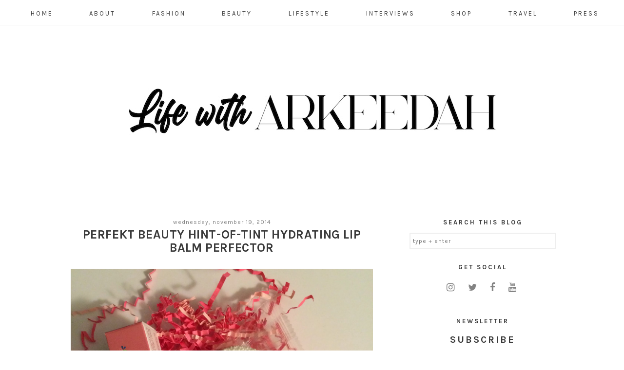

--- FILE ---
content_type: text/html; charset=UTF-8
request_url: http://www.itsarkeedah.com/2014/11/perfekt-beauty-hint-of-tint-hydrating.html
body_size: 15978
content:
<html xmlns='http://www.w3.org/1999/xhtml' xmlns:b='http://www.google.com/2005/gml/b' xmlns:data='http://www.google.com/2005/gml/data' xmlns:expr='http://www.google.com/2005/gml/expr'>
<head>
<link href='https://www.blogger.com/static/v1/widgets/2944754296-widget_css_bundle.css' rel='stylesheet' type='text/css'/>
<meta content='width=device-width,initial-scale=1.0,minimum-scale=1.0,maximum-scale=1.0' name='viewport'/>
<link href='http://maxcdn.bootstrapcdn.com/bootstrap/3.1.1/css/bootstrap.min.css' rel='stylesheet' type='text/css'/>
<script src='https://cdnjs.cloudflare.com/ajax/libs/jquery/2.1.3/jquery.min.js' type='text/javascript'></script>
<script src='http://maxcdn.bootstrapcdn.com/bootstrap/3.1.1/js/bootstrap.min.js' type='text/javascript'></script>
<link href='https://fonts.googleapis.com/css?family=Karla:400,400i,700,700i&subset=latin-ext' rel='stylesheet'/>
<meta content='text/html; charset=UTF-8' http-equiv='Content-Type'/>
<meta content='blogger' name='generator'/>
<link href='http://www.itsarkeedah.com/favicon.ico' rel='icon' type='image/x-icon'/>
<link href='http://www.itsarkeedah.com/2014/11/perfekt-beauty-hint-of-tint-hydrating.html' rel='canonical'/>
<link rel="alternate" type="application/atom+xml" title="Life With Arkeedah | Atlanta Fashion and Lifestyle Influencer - Atom" href="http://www.itsarkeedah.com/feeds/posts/default" />
<link rel="alternate" type="application/rss+xml" title="Life With Arkeedah | Atlanta Fashion and Lifestyle Influencer - RSS" href="http://www.itsarkeedah.com/feeds/posts/default?alt=rss" />
<link rel="service.post" type="application/atom+xml" title="Life With Arkeedah | Atlanta Fashion and Lifestyle Influencer - Atom" href="https://www.blogger.com/feeds/3244687562529296101/posts/default" />

<link rel="alternate" type="application/atom+xml" title="Life With Arkeedah | Atlanta Fashion and Lifestyle Influencer - Atom" href="http://www.itsarkeedah.com/feeds/5179792504536559741/comments/default" />
<!--Can't find substitution for tag [blog.ieCssRetrofitLinks]-->
<link href='https://blogger.googleusercontent.com/img/b/R29vZ2xl/AVvXsEiUVF8_1J2pnWKLbohAPJk82Tb4MJljQ7Coa7p_5ovZuNNmy7ehaZYuH7jIgGYrXLedUbbSFdgOMKbyVlwoiemWh_UQTl7-hGCBV_akEkbTC3SV73HeCrzwzpthgRi8wS8SX0q0ndv9S_M/s1600/perfekt+beauty.jpg' rel='image_src'/>
<meta content='This moisturizing, wax free, sheer lip gel helps restore fullness and natural color to the lips. Hyaluronic Microspheres and Jojoba hydrate and help smooth away the appearance of fine lines and chapped, dry lips. Spearmint adds a slight cooling sensation, great taste and helps breath feel fresh.' name='description'/>
<meta content='http://www.itsarkeedah.com/2014/11/perfekt-beauty-hint-of-tint-hydrating.html' property='og:url'/>
<meta content='Perfekt Beauty Hint-of-Tint Hydrating Lip Balm Perfector ' property='og:title'/>
<meta content='This moisturizing, wax free, sheer lip gel helps restore fullness and natural color to the lips. Hyaluronic Microspheres and Jojoba hydrate and help smooth away the appearance of fine lines and chapped, dry lips. Spearmint adds a slight cooling sensation, great taste and helps breath feel fresh.' property='og:description'/>
<meta content='https://blogger.googleusercontent.com/img/b/R29vZ2xl/AVvXsEiUVF8_1J2pnWKLbohAPJk82Tb4MJljQ7Coa7p_5ovZuNNmy7ehaZYuH7jIgGYrXLedUbbSFdgOMKbyVlwoiemWh_UQTl7-hGCBV_akEkbTC3SV73HeCrzwzpthgRi8wS8SX0q0ndv9S_M/w1200-h630-p-k-no-nu/perfekt+beauty.jpg' property='og:image'/>
<title>Perfekt Beauty Hint-of-Tint Hydrating Lip Balm Perfector  | Life With Arkeedah | Atlanta Fashion and Lifestyle Influencer</title>
<style id='page-skin-1' type='text/css'><!--
/*
-----------------------------------------------
Free Blogger Template / Theme
Name:     EMERGE
Designer: Sadaf F K.
URL:      www.DesignBlissFeast.com
Version:  2.0
----------------------------------------------- */
body{
font-family: 'Karla', sans-serif;
font-weight: normal;
letter-spacing: 1px;
color: #3a3a3a;
width: 100%;
margin:0 auto;
}
a:link {
text-decoration:none;
color: #838383;
}
a:visited {
text-decoration:none;
color: #838383;
}
a:hover {
text-decoration:none;
color: #EBBAB9;
}
.outer-wrapper {
margin: auto;
width: 100%;
}
#content-wrapper {
display: block;
margin: auto;
width: 1000px !important;
}
article, aside {
margin:4em 0em;
}
article {
width: 63%;
float: left;
border-right: 0px solid #F4EEEE;
text-align: ;
}
aside {
float: right;
width: 30%;
}
#Attribution1, .post-icons, .post-author.vcard, .post-timestamp, .feed-links, .shareButtons {display:none;}
/* navbar
----------------------------------------------- */
#PageList1 {
font: 1.2em Ubuntu Condensed;
text-transform:uppercase;
font-style: bold;
letter-spacing: 3px;
text-align: center !important;
padding: 1em 0em 0.3em 0em;
border-bottom: 1px solid #fafafa;
background-color: #FFF !important;
position: fixed;
float: none !important;
width:100%;
top: 0px;
z-index: 1;
}
#PageList1 li {
text-align: center;
display:inline !important;
}
#PageList1 li a {
text-align: center;
text-decoration: none;
background: ;
color: #3a3a3a;
text-transform: uppercase;
font-family: 'karla', sans-serif;
font-size: 13px;
letter-spacing: 3px;
padding: 0em 2.6em;
position: relative;
z-index: 10;
left: -14px;
}
#PageList1 li a:hover {
color: #838383;
}
/* header
----------------------------------------------- */
#header-inner {
background-position: center !important;
width: 100% !important;
text-align: center;
padding:150px 0 70px;
}
#header-inner img {
margin:0 auto;
}
#Header1 {
text-align: center;
class: nopin;
}
.Header h1 {
font-family: 'Karla', sans-serif;
font-weight: 700;
font-size: 56px;
color: #3a3a3a;
text-transform:uppercase;
letter-spacing: 1px;
text-align:center !important;
}
.Header h1 a {
background-color: none;
text-decoration: none;
color: #3a3a3a;
}
.Header .description {
font-size: 12px;
color: #838383;
letter-spacing: 1.3px;
text-transform:uppercase;
margin-top: -0.3em;
}
/* blogposts
----------------------------------------------- */
#Blog1 a:link {
text-decoration:none;
color: #838383;
}
#Blog1 a:visited {
text-decoration:none;
color: #838383;
}
#Blog1 a:hover {
text-decoration:none;
color: #EBBAB9;
}
.entry-content a { color: #EBBAB9 !important; }
.entry-content a:hover { color: #3a3a3a !important; }
.post-body {
font-family: 'Karla', sans-serif;
text-align: left;
letter-spacing: 1px;
clear: both;
padding-top: 20px;
padding-bottom: 40px;
line-height: 1.4;
margin:0 auto;
}
.post a:link {
text-decoration:none;
color: #838383;
}
.post a:visited {
text-decoration:none;
color: #838383;
}
.post a:hover {
text-decoration:none;
color: #838383;
}
.post-body img {
width:620px;
height:auto;
display: block;
margin: auto;
}
.pinimg { width: 80px !important; }
h3.post-title {
margin-top: -0.2em;
text-align: center;
font-weight: 700;
font-family: 'Karla', sans-serif;
font-size: 25px;
letter-spacing: 0.6px;
text-transform: uppercase;
}
h3.post-title a:link { color: #3a3a3a !important;
background-color: none;
text-decoration: none;
}
h3.post-title a:visited { color: #3a3a3a !important;
background-color: none;
text-decoration: none;
}
h3.post-title a:hover { color: #3a3a3a !important;
background-color: none;
text-decoration: none;
}
.post-body h2 {
font-weight: 400;
font-family: 'Karla', sans-serif;
text-transform:uppercase;
font-size: 18px;
}
.post-body h3 {
font-size: 16px;
font-weight: 400;
font-family: 'Karla', sans-serif;
}
.post-body h4 {
font-size: 13px;
font-family: 'Karla', sans-serif;
font-weight: 700;
letter-spacing: .5px;
}
.status-msg-body {
font-family: 'karla', sans-serif;
font-weight: 400;
font-size: 12px;
font-style:	italic;
text-align: center;
color: #838383;
letter-spacing: 1.5px;
width: 100%;
}
.status-msg-bg {
background-color: white;
opacity: 0.8;
width: 100%;
position: relative;
z-index: 1;
padding: 10px 0px;
}
.status-msg-border {
border: 0px;
border-bottom: 2px solid #eee;
opacity: 0.4;
width: 100%;
position: relative;
margin: 30px 0px;
}
.post-footer {
text-align: center;
padding-bottom: 1px;
margin-bottom: 35px;
font-family: 'karla', sans-serif;
font-weight: 400;
border-bottom: 2px solid #eee;
width: auto;
font-size: 12px;
letter-spacing: 1px;
color: #838383;
}
.date-header {
text-align: center;
font-family: 'karla', sans-serif;
font-weight: 400;
font-size: 12px;
text-transform: lowercase;
font-style: ;
color: #838383;
}
.date-header {
color: #838383;
}
.post-labels {
color: #838383;
}
.jump-link {
line-height: 90px;
margin: 3em auto 4em;
}
.jump-link a {
color:#838383 !important;
background:#none;
border: 2px solid #838383;
padding:8px;
letter-spacing:3px;
font:normal 12px karla;
text-decoration: none;
text-transform: uppercase;
}
.jump-link a:hover {
border: none;
background: #EBBAB9;
color:#fff !important;
}
.blog-pager{
font:bold 35px karla;
padding: 0px 10px;
color: #838383;
}
.home-link{
display: none;
}
/* comment
----------------------------------------------- */
.comments h4 {
font-weight: 300;
font-family: 'karla', sans-serif;
font-size: 12px;
letter-spacing: 1px;
color: #838383;
text-align: center;
}
.comments .comment-block {
color: #838383;
position: relative;
margin-left: 0px;
padding: 10px;
border-bottom: 1px solid #eee ;
font-family: 'karla', sans-serif;
font-size: 12px;
}
.comments .comments-content .user a {
color: #3a3a3a;
font-weight: 400;
font-family: 'karla', sans-serif;
letter-spacing: 3px;
font-size: 14px;
text-transform: uppercase;
}
.comments .comments-content .datetime {
float: right;
font-size: 10px;
}
.comments .avatar-image-container img {
display: none;
}
/* sidebar
----------------------------------------------- */
.sidebar {
font-size: 0.99em;
}
.sidebar h2 {
text-transform: uppercase;
font-family: 'karla', sans-serif;
font-size: 13px;
font-weight: 700;
letter-spacing: 3px;
color: #3a3a3a;
text-align: center;
margin-bottom: 1em;
}
.sidebar img{max-width:100%;height:auto;}
.sidebar .widget {
padding-bottom: 10px;
text-align: justify;
}
.LinkList ul{margin-left: -1.2em !important;font-size: 1.39em; text-align:center; line-height:2.3em;}
.LinkList ul li{display:inline-block}
.LinkList ul li a{letter-spacing:1.1em;padding:0px;}
.fade {
opacity: 1;
transition: opacity .25s ease-in-out;
-moz-transition: opacity .25s ease-in-out;
-webkit-transition: opacity .25s ease-in-out;
}
.fade:hover {
opacity: 0.5;
filter:alpha(opacity=75); /* For IE8 and earlier */
}
/* Post labels
----------------------------------------------- */
.Label {
width: 100%;
}
.Label li:hover {
background: #EBBAB9;
color:#fff !important;
-webkit-transition: all 0.4s linear;
-moz-transition: all 0.4s linear;
transition: all 0.4s linear;
}
.Label li {
margin-left: -3.3em;
padding:10px;
display: block;
background: #838383;
margin-bottom: 5px;
text-transform: uppercase;
text-align:center;
letter-spacing:3px;
font:normal 12px karla;
color:#fff;
}
.Label a {
letter-spacing:3px;
font:normal 12px karla;
text-align:center;
text-decoration: none;
text-transform: uppercase;
color:#fff;
}
/* FollowbyEmail
----------------------------------------------- */
#FollowByEmail1 {
width:100%;
}
.FollowByEmail .follow-by-email-inner .follow-by-email-address {
outline: 0;
color:#838383;
height:31px;
width:100%;
border:2px solid #EEEEEE;
margin-left:;
padding-left:;
font:normal 12px karla;
text-align: center;
text-transform: uppercase;
}
.FollowByEmail .follow-by-email-inner .follow-by-email-submit {
background:#838383;
cursor:pointer;
height:31px;
margin-left:auto;
border-radius:0;
width:100%;
color:#fff;
font:normal 11px karla;
text-transform: uppercase;
}
.FollowByEmail .follow-by-email-inner .follow-by-email-submit:hover{
color:#fff;
background:#EBBAB9;
}
/* searchbar
----------------------------------------------- */
#s {
width: 100%;
height: 12px;
margin:0px;
padding: 15px 5px;
font: 12px karla;
font-style: ;
letter-spacing:1px;
float:right;
border: 2px solid #eee;
background: white;
display:inline;
overflow:hidden;
outline: 0;
}
/* Archieve
----------------------------------------------- */
#BlogArchive1_ArchiveMenu {
width: 100% !important;
font:normal 12px karla;
text-transform: uppercase;
color:#838383;
background-color: none;
border:2px solid #eeeeee;
padding: 7px 0px 7px 5px;
outline: 0;
}
/* popular posts
----------------------------------------------- */
.PopularPosts img {
display: none;
}
.popular-posts .item-thumbnail{display: none;}
.popular-posts ul{ padding-left:2px;}
.popular-posts ul li {margin: 0 0.5em 0 0; list-style-image: none;list-style-type: none;display:inline;}
.PopularPosts .item-title {
font: bold 13px 'karla', sans-serif;
text-transform:uppercase;
color: #3a3a3a !important;
letter-spacing:1px;
margin: 1.3em 0 .5em 0;
text-align: center !important;
}
/* credits
----------------------------------------------- */
#credits-wrapper {
margin-top: 9.9em;
float: none;
height:30px;
font: normal 10px 'karla', sans-serif;
text-transform:uppercase;
color: #3a3a3a;
letter-spacing:3px;
text-align: center;
position: static;
}
@media screen and (max-width : 699px) {
body {
width: 100%;
}
#PageList1 {position: relative;}
#PageList1 li a {
font-size: 11px;
padding: 0em 1.3em 0em 0em !important;
line-height: 2.3em;
}
#header-inner img {
width:75%;
height: auto;
}
#header-inner {
width: 100% !important;
padding-top: 50px !important;
}
.Header h1 {
font-size: 49px;
width: 100% !important;
}
.Header .description {
margin-top: -0.5em;
}
#content-wrapper {
background-color: ;
width: 90% !important;
}
article, aside {
width: 100%;
float: none;
background-color: ;
}
aside {
margin-top: 5em;
}
#blog-pager {
margin-top: -1em;
}
.pinimg { width: 50px !important; }
.post-body img { width:100%;}
#credits-wrapper {
width: 85%;
font-size: 9px;
line-height: 1.6em;
margin-bottom: 2em;
}
}
@media screen and (min-width:700px) and (max-width: 999px) {
body {
width: 100%;
background-color: ;
}
#header-inner {
width: 100%;
}
#content-wrapper {
width: 90% !important;
}
article {
width: 62%;
}
#PageList1 li a {
font-size: 12px;
padding: 0em 3.3em 0em 0em !important;
line-height: 2.3em;
}
.post-body img { width:100%;}
aside {
width: 33%;
}
h3.post-title {
font-size: 20px!important;
}
}
.widget .widget-item-control a img {
width:18px;
height:18px;
}

--></style>
<style type='text/css'>

</style>
<!-- Auto Read More Body Script Start -->
<script type='text/javascript'>
no_thumb_sum = 500;
thumb_sum = 500;
thumb_h = 220;
thumb_w = 300;
</script>
<script type='text/javascript'>
//<![CDATA[
function removeHtmlTag(t,e){if(-1!=t.indexOf("<")){for(var n=t.split("<"),i=0;i<n.length;i++)-1!=n[i].indexOf(">")&&(n[i]=n[i].substring(n[i].indexOf(">")+1,n[i].length));t=n.join("")}for(e=e<t.length-1?e:t.length-2;" "!=t.charAt(e-1)&&-1!=t.indexOf(" ",e);)e++;return t=t.substring(0,e-1),t+"..."}function createSummaryAndThumb(t,e,n){var i=document.getElementById(t),m="",r=i.getElementsByTagName("img"),s=no_thumb_sum;r.length>=1&&(m='<span class="posts-thumb"><a href="'+e+'" title="'+n+'"><img src="'+r[0].src+'" width="'+thumb_w+'px" height="'+thumb_h+'px" /></a></span>',s=thumb_sum);var g=m+"<div>"+removeHtmlTag(i.innerHTML,s)+"</div>";i.innerHTML=g}
//]]>
</script>
<!-- Auto Read More Body Script End -->
<link href='https://www.blogger.com/dyn-css/authorization.css?targetBlogID=3244687562529296101&amp;zx=2b4eb6fb-ff0b-4e8c-94cc-0c14dfe7779c' media='none' onload='if(media!=&#39;all&#39;)media=&#39;all&#39;' rel='stylesheet'/><noscript><link href='https://www.blogger.com/dyn-css/authorization.css?targetBlogID=3244687562529296101&amp;zx=2b4eb6fb-ff0b-4e8c-94cc-0c14dfe7779c' rel='stylesheet'/></noscript>
<meta name='google-adsense-platform-account' content='ca-host-pub-1556223355139109'/>
<meta name='google-adsense-platform-domain' content='blogspot.com'/>

<link rel="stylesheet" href="https://fonts.googleapis.com/css2?display=swap&family=Century+Gothic"></head>
<script src='https://use.fontawesome.com/34f76dd3e3.js'></script>
<body>
<div class='outer-wrapper'>
<header>
<div class='header section' id='header'><div class='widget PageList' data-version='1' id='PageList1'>
<div class='widget-content'>
<ul>
<li><a href='http://www.itsarkeedah.com/' onClick='window.location.reload(true)'>Home</a></li>
<li><a href='http://www.itsarkeedah.com/p/about-me_16.html' onClick='window.location.reload(true)'>About</a></li>
<li><a href='http://www.itsarkeedah.com/search/label/Fashion' onClick='window.location.reload(true)'>Fashion</a></li>
<li><a href='http://www.itsarkeedah.com/search/label/beauty' onClick='window.location.reload(true)'>Beauty</a></li>
<li><a href='http://www.itsarkeedah.com/search/label/lifestyle' onClick='window.location.reload(true)'>Lifestyle</a></li>
<li><a href='http://www.itsarkeedah.com/search/label/Interview' onClick='window.location.reload(true)'>Interviews</a></li>
<li><a href='http://www.itsarkeedah.com/p/advertise.html' onClick='window.location.reload(true)'>Shop</a></li>
<li><a href='http://www.itsarkeedah.com/search?q=travel+diaries' onClick='window.location.reload(true)'>Travel</a></li>
<li><a href='http://www.itsarkeedah.com/p/in-news_22.html' onClick='window.location.reload(true)'>Press</a></li>
</ul>
<div class='clear'></div>
</div>
</div><div class='widget Header' data-version='1' id='Header1'>
<div id='header-inner'>
<a href='http://www.itsarkeedah.com/' style='display: block'>
<img alt='Life With Arkeedah | Atlanta Fashion and Lifestyle Influencer' height='154px; ' id='Header1_headerimg' src='https://blogger.googleusercontent.com/img/a/AVvXsEh71eiolBPNuWnCa4AKqYnYRAp_t9y6oA_POL63TG-4C8Sgfv5JopcAz_BVMCKUqsgTxoUCHrW_AzKmv0OYU1dOtUTFVhYOAf9Ya0MAxzI-m0_Q0QIe7G--1O3AjhMJv0dcmE_z6C2fTbsioLeGo3X9GgRvA59R3xxCYPLDj_siHiLSbKuObQXlQmRgWOQ=s800' style='display: block' width='800px; '/>
</a>
</div>
</div></div>
</header>
<div id='content-wrapper'>
<div class='column-center-outer'>
<article>
<div class='main section' id='main'><div class='widget Blog' data-version='1' id='Blog1'>
<div class='blog-posts hfeed'>

          <div class="date-outer">
        
<h2 class='date-header'><span>Wednesday, November 19, 2014</span></h2>

          <div class="date-posts">
        
<div class='post-outer'>
<div class='post hentry uncustomized-post-template' itemprop='blogPost' itemscope='itemscope' itemtype='http://schema.org/BlogPosting'>
<meta content='https://blogger.googleusercontent.com/img/b/R29vZ2xl/AVvXsEiUVF8_1J2pnWKLbohAPJk82Tb4MJljQ7Coa7p_5ovZuNNmy7ehaZYuH7jIgGYrXLedUbbSFdgOMKbyVlwoiemWh_UQTl7-hGCBV_akEkbTC3SV73HeCrzwzpthgRi8wS8SX0q0ndv9S_M/s1600/perfekt+beauty.jpg' itemprop='image_url'/>
<meta content='3244687562529296101' itemprop='blogId'/>
<meta content='5179792504536559741' itemprop='postId'/>
<a name='5179792504536559741'></a>
<h3 class='post-title entry-title' itemprop='name'>
Perfekt Beauty Hint-of-Tint Hydrating Lip Balm Perfector 
</h3>
<div class='post-header'>
<div class='post-header-line-1'></div>
</div>
<div class='post-body entry-content' id='post-body-5179792504536559741' itemprop='articleBody'>
<div class="separator" style="clear: both; text-align: center;">
<a href="https://blogger.googleusercontent.com/img/b/R29vZ2xl/AVvXsEiUVF8_1J2pnWKLbohAPJk82Tb4MJljQ7Coa7p_5ovZuNNmy7ehaZYuH7jIgGYrXLedUbbSFdgOMKbyVlwoiemWh_UQTl7-hGCBV_akEkbTC3SV73HeCrzwzpthgRi8wS8SX0q0ndv9S_M/s1600/perfekt+beauty.jpg" imageanchor="1" style="margin-left: 1em; margin-right: 1em;"><img border="0" height="640" src="https://blogger.googleusercontent.com/img/b/R29vZ2xl/AVvXsEiUVF8_1J2pnWKLbohAPJk82Tb4MJljQ7Coa7p_5ovZuNNmy7ehaZYuH7jIgGYrXLedUbbSFdgOMKbyVlwoiemWh_UQTl7-hGCBV_akEkbTC3SV73HeCrzwzpthgRi8wS8SX0q0ndv9S_M/s1600/perfekt+beauty.jpg" width="640" /></a></div>
<span style="font-size: small;"><span style="font-family: Georgia,&quot;Times New Roman&quot;,serif;"><br /></span></span>
<br />
<div style="text-align: center;">
<span style="font-size: small;"><span style="font-family: Georgia,&quot;Times New Roman&quot;,serif;">This Lip Balm is the first of its kind, created with smart color technology that creates a "One Shade Fits All" which allows for a beautiful personalized shade that fits perfectly (Based on your skin's PH level). You can wear the lip balm alone or layer with your favorite lipstick. This came right on time with these brutal winter temperatures my lips are fabulous and protected. </span></span></div>
<div style="text-align: center;">
<span style="font-size: small;"><span style="font-family: Georgia,&quot;Times New Roman&quot;,serif;"><br />This<a href="https://www.perfektbeauty.com/lip-per-fekt"> Lip per-feckt</a> moisturizing, wax free, sheer lip gel helps restore fullness and 
natural color to the lips. Hyaluronic Microspheres and Jojoba hydrate 
and help smooth away the appearance of fine lines and chapped, dry lips.
 Spearmint adds a slight cooling sensation, great taste and helps breath
 feel fresh.</span></span></div>
<div style="text-align: center;">
<span style="font-size: small;"><span style="font-family: Georgia,&quot;Times New Roman&quot;,serif;"><br /></span></span></div>
<div style="text-align: center;">
<span style="color: #e3919f; font-family: Arial; font-size: 10pt;"><span style="font-size: small;"><span style="font-family: Georgia, &quot;Times New Roman&quot;, serif;"><span style="color: black;">Available at <span style="color: black;"><a href="https://www.perfektbeauty.com/">www.perfektbeauty.com</a>, <a href="http://www.ulta.com/">www.ulta.com</a></span> and Ulta Locations&nbsp;</span></span></span> </span></div>
<div class="separator" style="clear: both; text-align: center;">
<a href="https://blogger.googleusercontent.com/img/b/R29vZ2xl/AVvXsEirXGD9uciAhRBlSKTLnjVtIfNuZP0NZSkc0acRKtzurbyVLxCiuERkGiz9Iv-O48I5g2fHLXHCKOq2ykQZ8LSpUSCnclL6vIOpo2Jr-g2ZZjwsY4xoodIDuvhHM_7nG6GV89ErVrFyyvo/s1600/!cid_B899D064-F546-4C2B-930C-CC3CDE3ED4B2.jpg" imageanchor="1" style="margin-left: 1em; margin-right: 1em;"><img border="0" height="640" src="https://blogger.googleusercontent.com/img/b/R29vZ2xl/AVvXsEirXGD9uciAhRBlSKTLnjVtIfNuZP0NZSkc0acRKtzurbyVLxCiuERkGiz9Iv-O48I5g2fHLXHCKOq2ykQZ8LSpUSCnclL6vIOpo2Jr-g2ZZjwsY4xoodIDuvhHM_7nG6GV89ErVrFyyvo/s1600/!cid_B899D064-F546-4C2B-930C-CC3CDE3ED4B2.jpg" width="640" /></a></div>
<br />
<div class="separator" style="clear: both; text-align: center;">
<a href="https://blogger.googleusercontent.com/img/b/R29vZ2xl/AVvXsEjRSJL0TLVQ3cRPI8ogpeB0keWyDssHwywU15d_D6LpWdA54il1jFCRHLl4nwZWt9U9Zz-tpCXyBTS7XHq94ixUwVtlp6OP8gPen_UtHl-p2CyDo_49ZvX3T3Tmq27KXcVSUsB8kgxbgw0/s1600/!cid_071B5763-3B18-4114-84BA-31B45951F67D.jpg" imageanchor="1" style="margin-left: 1em; margin-right: 1em;"><img border="0" height="640" src="https://blogger.googleusercontent.com/img/b/R29vZ2xl/AVvXsEjRSJL0TLVQ3cRPI8ogpeB0keWyDssHwywU15d_D6LpWdA54il1jFCRHLl4nwZWt9U9Zz-tpCXyBTS7XHq94ixUwVtlp6OP8gPen_UtHl-p2CyDo_49ZvX3T3Tmq27KXcVSUsB8kgxbgw0/s1600/!cid_071B5763-3B18-4114-84BA-31B45951F67D.jpg" width="640" /></a></div>
<br />
<br />
<div style="text-align: center;">
<span style="font-size: xx-small;"><i><span style="font-family: Georgia,&quot;Times New Roman&quot;,serif;">The
 product in this review was provided to the reviewer for the purpose of 
writing a review. This in no way affects the quality of the review 
provided. No monetary exchange occurred in exchange for the writing of 
the review. The views expressed in this review are strictly that of the 
reviewer. All reviews provided here are the work of the reviewer and 
remain completely unbiased</span></i></span></div>
<span style="font-size: small;"><span style="font-family: Georgia,&quot;Times New Roman&quot;,serif;"><br /></span></span>
<div style='clear: both;'></div>
<div style='clear: both;'></div>
</div>
<div class='post-footer'>
<div class='post-footer-line post-footer-line-1'>
<span class='post-author vcard'>
</span>
<span class='post-timestamp'>
</span>
<span class='reaction-buttons'>
</span>
<span class='post-comment-link'>
</span>
<span class='post-backlinks post-comment-link'>
</span>
<span class='post-icons'>
<span class='item-action'>
<a href='https://www.blogger.com/email-post/3244687562529296101/5179792504536559741' title='Email Post'>
<img alt='' class='icon-action' height='13' src='https://resources.blogblog.com/img/icon18_email.gif' width='18'/>
</a>
</span>
</span>
</div>
<div class='post-footer-line post-footer-line-2'>
<span class='post-labels'>
Labels:
<a href='http://www.itsarkeedah.com/search/label/beauty' rel='tag'>beauty</a>,
<a href='http://www.itsarkeedah.com/search/label/Lip%20Balm%20Perfector' rel='tag'>Lip Balm Perfector</a>,
<a href='http://www.itsarkeedah.com/search/label/lip%20care' rel='tag'>lip care</a>,
<a href='http://www.itsarkeedah.com/search/label/Natural%20hair' rel='tag'>Natural hair</a>,
<a href='http://www.itsarkeedah.com/search/label/Perfekt%20Beauty' rel='tag'>Perfekt Beauty</a>
</span>
<span class='post-share'>
<a class='a2a_dd' href='https://www.addtoany.com/share' style='margin-left: 9px;'>+ SHARE</a><p class='a2a_linkname_escape' style='display:none'>Perfekt Beauty Hint-of-Tint Hydrating Lip Balm Perfector </p><script type='text/javascript'>var a2a_config = a2a_config || {};a2a_config.linkname_escape=1;a2a_config.linkurl="http://www.itsarkeedah.com/2014/11/perfekt-beauty-hint-of-tint-hydrating.html";</script><script src='//static.addtoany.com/menu/page.js' type='text/javascript'></script>
</span>
</div>
<div class='post-footer-line post-footer-line-3'>
<span class='post-location'>
</span>
</div>
</div>
</div>
<div class='comments' id='comments'>
<a name='comments'></a>
<h4>No comments:</h4>
<div id='Blog1_comments-block-wrapper'>
<dl class='avatar-comment-indent' id='comments-block'>
</dl>
</div>
<p class='comment-footer'>
<div class='comment-form'>
<a name='comment-form'></a>
<h4 id='comment-post-message'>Post a Comment</h4>
<p>
</p>
<a href='https://www.blogger.com/comment/frame/3244687562529296101?po=5179792504536559741&hl=en&saa=85391&origin=http://www.itsarkeedah.com' id='comment-editor-src'></a>
<iframe allowtransparency='true' class='blogger-iframe-colorize blogger-comment-from-post' frameborder='0' height='410px' id='comment-editor' name='comment-editor' src='' width='100%'></iframe>
<script src='https://www.blogger.com/static/v1/jsbin/2830521187-comment_from_post_iframe.js' type='text/javascript'></script>
<script type='text/javascript'>
      BLOG_CMT_createIframe('https://www.blogger.com/rpc_relay.html');
    </script>
</div>
</p>
<div id='backlinks-container'>
<div id='Blog1_backlinks-container'>
</div>
</div>
</div>
</div>

        </div></div>
      
</div>
<div class='blog-pager' id='blog-pager'>
<span id='blog-pager-newer-link'>
<a class='blog-pager-newer-link' href='http://www.itsarkeedah.com/2014/11/le-bilboquet-opens-today-in-buckhead.html' id='Blog1_blog-pager-newer-link' title='Newer Post'><</a>
</span>
<span id='blog-pager-older-link'>
<a class='blog-pager-older-link' href='http://www.itsarkeedah.com/2014/11/be-fearless-and-live-bold-life.html' id='Blog1_blog-pager-older-link' title='Older Post'>></a>
</span>
<a class='home-link' href='http://www.itsarkeedah.com/'>Home</a>
</div>
<div class='clear'></div>
<div class='post-feeds'>
<div class='feed-links'>
Subscribe to:
<a class='feed-link' href='http://www.itsarkeedah.com/feeds/5179792504536559741/comments/default' target='_blank' type='application/atom+xml'>Post Comments (Atom)</a>
</div>
</div>
</div>
<div class='widget HTML' data-version='1' id='HTML902'>

            <script type='text/javascript'>
            var disqus_config = function () { 
                this.language = "pt_BR";
            };
            var disqus_shortname = '
';
             (function() {
              var dsq = document.createElement('script'); dsq.type = 'text/javascript'; dsq.async = true;
              dsq.src = '//' + disqus_shortname + '.disqus.com/embed.js';
              (document.getElementsByTagName('head')[0] || document.getElementsByTagName('body')[0]).appendChild(dsq);
              })();
            </script>
          
</div><div class='widget HTML' data-version='1' id='HTML901'>
<div id='fb-root'></div><script>$(".facebook-tab").append("<div class='fb-comments' data-href='http://www.itsarkeedah.com/2014/11/perfekt-beauty-hint-of-tint-hydrating.html' data-width='100%' data-numposts='5' data-colorscheme='light'></div>");</script>
          
</div>
<div class='widget HTML' data-version='1' id='HTML16'>
<div class='container'>
</div>
</div>
</div>
</article>
</div>
<!-- end column-center-outer -->
<div class='column-right-outer'>
<aside>
<div class='sidebar section' id='sidebar'><div class='widget HTML' data-version='1' id='HTML1'>
<h2 class='title'>Search this blog</h2>
<div class='widget-content'>
<div id="search">
<form action="/search" id="searchform" method="get">
<input id="s" name="q" placeholder="type + enter" type="text" value=""/>
</form>
</div>
</div>
<div class='clear'></div>
</div><div class='widget LinkList' data-version='1' id='LinkList1'>
<h2>Get Social</h2>
<div class='widget-content'>
<div id='sidebar-social'>
<ul>
<li><a href='https://www.instagram.com/lifewitharkeedah/' target='_blank'>Instagram</a></li>
<li><a href='https://twitter.com/itsarkeedah' target='_blank'>Twitter</a></li>
<li><a href='https://www.facebook.com/itsarkeedah' target='_blank'>Facebook</a></li>
<li><a href='https://www.youtube.com/arkeedah25' target='_blank'>Youtube</a></li>
</ul>
<div class='clear'></div>
</div>
</div>
</div><div class='widget HTML' data-version='1' id='HTML4'>
<h2 class='title'>Newsletter</h2>
<div class='widget-content'>
<div id="mc_embed_shell">
      <link href="//cdn-images.mailchimp.com/embedcode/classic-061523.css" rel="stylesheet" type="text/css" />
  <style type="text/css">
        #mc_embed_signup{background:#fff; false;clear:left; font:14px Helvetica,Arial,sans-serif; width: 300px;}
        /* Add your own Mailchimp form style overrides in your site stylesheet or in this style block.
           We recommend moving this block and the preceding CSS link to the HEAD of your HTML file. */
</style>
<div id="mc_embed_signup">
    <form action="https://itsarkeedah.us1.list-manage.com/subscribe/post?u=6dc8f149d76168627c30741df&amp;id=22e5c182fb&amp;f_id=0055eae5f0" method="post" id="mc-embedded-subscribe-form" name="mc-embedded-subscribe-form" class="validate" target="_blank">
        <div id="mc_embed_signup_scroll"><h2>Subscribe</h2>
            <div class="indicates-required"><span class="asterisk">*</span> indicates required</div>
            <div class="mc-field-group"><label for="mce-EMAIL">Email Address <span class="asterisk">*</span></label><input type="email" name="EMAIL" class="required email" id="mce-EMAIL" required="" value="" /></div>
        <div id="mce-responses" class="clear foot">
            <div class="response" id="mce-error-response" style="display: none;"></div>
            <div class="response" id="mce-success-response" style="display: none;"></div>
        </div>
    <div style="position: absolute; left: -5000px;" aria-hidden="true">
        /* real people should not fill this in and expect good things - do not remove this or risk form bot signups */
        <input type="text" name="b_6dc8f149d76168627c30741df_22e5c182fb" tabindex="-1" value="" />
    </div>
        <div class="optionalParent">
            <div class="clear foot">
                <input type="submit" name="subscribe" id="mc-embedded-subscribe" class="button" value="Subscribe" />
                <p style="margin: 0px auto;"><a href="http://eepurl.com/iwDsl2" title="Mailchimp - email marketing made easy and fun"><span style="display: inline-block; background-color: transparent; border-radius: 4px;"><img class="refferal_badge" src="https://digitalasset.intuit.com/render/content/dam/intuit/mc-fe/en_us/images/intuit-mc-rewards-text-dark.svg" alt="Intuit Mailchimp" style="width: 220px; height: 40px; display: flex; padding: 2px 0px; justify-content: center; align-items: center;" /></span></a></p>
            </div>
        </div>
    </div>
</form>
</div>
<script type="text/javascript" src="//s3.amazonaws.com/downloads.mailchimp.com/js/mc-validate.js"></script><script type="text/javascript">(function($) {window.fnames = new Array(); window.ftypes = new Array();fnames[0]='EMAIL';ftypes[0]='email';fnames[1]='FNAME';ftypes[1]='text';fnames[2]='LNAME';ftypes[2]='text';fnames[3]='MMERGE3';ftypes[3]='text';fnames[4]='MMERGE4';ftypes[4]='text';fnames[5]='MMERGE5';ftypes[5]='text';fnames[6]='MMERGE6';ftypes[6]='text';fnames[7]='MMERGE7';ftypes[7]='text';}(jQuery));var $mcj = jQuery.noConflict(true);</script></div>
</div>
<div class='clear'></div>
</div><div class='widget PopularPosts' data-version='1' id='PopularPosts1'>
<h2>Popular Posts</h2>
<div class='widget-content popular-posts'>
<ul>
<li>
<div class='item-title'><a href='http://www.itsarkeedah.com/2013/01/new-dark-and-lovely-au-naturale-anti.html'>NEW! Dark and Lovely Au Naturale Anti-Shrinkage for Natural Hair </a></div>
<div class='item-snippet'>    FINALLY my prayers has been answered. I suffer from Shrinkage and NOW there is a new product to help us curlfriends!!!&#160;    SoftSheen-Car...</div>
</li>
<li>
<div class='item-title'><a href='http://www.itsarkeedah.com/2013/02/review-kiss-products-everlasting-gel.html'>REVIEW: Kiss Products Everlasting Gel Polish Starter System</a></div>
<div class='item-snippet'>   Say goodbye to the Nail Salon, and Hello to Kiss Products Everlasting Gel Polish. Kiss everlasting Gel Polish applies just like polish an...</div>
</li>
<li>
<div class='item-title'><a href='http://www.itsarkeedah.com/2013/10/haute-or-not-portable-power-napping.html'>HAUTE OR NOT: Portable Power Napping Pillow For People On The Go!</a></div>
<div class='item-snippet'>      Ostrich Pillow Light is the latest innovative design by  Kawamura-Ganjavian.&#160; The Napping Revolution got lighter, more portable  and e...</div>
</li>
<li>
<div class='item-title'><a href='http://www.itsarkeedah.com/2010/10/antonia-toya-carter-grand-opening-of.html'>Antonia Toya Carter Grand Opening of The GARB Boutique</a></div>
<div class='item-snippet'>      Antonia &quot;Toya&quot; Carter hosted the grand opening of The GARB Boutique this weekend in New Orleans, LA. Members of New Orleans ...</div>
</li>
<li>
<div class='item-title'><a href='http://www.itsarkeedah.com/2012/08/vh1s-basketball-wives-malaysia-pargo.html'>VH1's Basketball Wives Malaysia Pargo rocks a fierce Bob while attending VH1&#39;s &#39;Do Something&#39; Awards</a></div>
<div class='item-snippet'> &#160;      Malaysia Pargo of VH1&#39;s Basketball Wives attends VH1&#39;s &quot;Do Something Awards. She  is the spouse of NBA star Jannero Par...</div>
</li>
</ul>
<div class='clear'></div>
</div>
</div><div class='widget Image' data-version='1' id='Image4'>
<h2>Latest Feature</h2>
<div class='widget-content'>
<a href='https://www.thrillist.com/travel/what-fashion-blogger-arkeedah-mccormick-loves-about-atlanta'>
<img alt='Latest Feature' height='153' id='Image4_img' src='https://blogger.googleusercontent.com/img/b/R29vZ2xl/AVvXsEga_IF5MOC3LeeM-1xKu8GRxoOpy5SgyMmLlk0Vg1roRDlHB3IDXPeqCtEyVKwcKYoa4hiOh4om8ZTRmPw4fkj6s1yzRIwrZnjCo7WDWU5Ft71Gvejzm8fGPQk3409Hurm1aMGw7coWVZs/s292/scale%253B.jpeg' width='292'/>
</a>
<br/>
</div>
<div class='clear'></div>
</div><div class='widget Image' data-version='1' id='Image2'>
<h2>My Contributions on</h2>
<div class='widget-content'>
<a href='https://www.ebony.com/author/arkeedah-mccormick/#google_vignette'>
<img alt='My Contributions on' height='153' id='Image2_img' src='https://blogger.googleusercontent.com/img/a/AVvXsEg03hB5TtzYeQlPHhT-ZEAdcsQeRaag9FIZDragiSQXJqg6loAHt-VVPGv5bDI-yFcLcxr0mlIWleJ1Nk-lwd9ZrkgFCgHyrBYTSiay3mTnJseR5Ez6B2zEADsPsR-asGnzWdom8EgPolSs7lwL6_ZPKUTzgNRJzVY06moRfR4a5KEZubgrMupS54B5fK8=s292' width='292'/>
</a>
<br/>
</div>
<div class='clear'></div>
</div><div class='widget Attribution' data-version='1' id='Attribution1'>
<div class='widget-content' style='text-align: center;'>
Powered by <a href='https://www.blogger.com' target='_blank'>Blogger</a>.
</div>
<div class='clear'></div>
</div><div class='widget Image' data-version='1' id='Image8'>
<h2>
Start Your Own Blog
</h2>
<div class='widget-content'>
<img alt='Start Your Own Blog' height='292' id='Image8_img' src='https://blogger.googleusercontent.com/img/b/R29vZ2xl/AVvXsEhF9Vfub3DHP42taboG2kFmXE-hoaq-Knk5Sml28CB1vYQeOal0NkPwKOLCzcMTu6zbC4Ib1O81WuvYVxgsIF3okS4GVeiUzwXu19CgGz3LXUofn7zhOinexMIoX_I_LtaI0EYnpgHRyPI/s292/arkeedah600_booksellerr.jpg' width='292'/>
<br/>
</div>
<div class='clear'></div>
</div><div class='widget Image' data-version='1' id='Image10'>
<h2>Shop My Apparel Brand</h2>
<div class='widget-content'>
<a href='https://teespring.com/stores/socially-awkward-society'>
<img alt='Shop My Apparel Brand' height='292' id='Image10_img' src='https://blogger.googleusercontent.com/img/b/R29vZ2xl/AVvXsEiLXQtGrXKPa5UvF1s3ILnDDwyPXrcUuhRxHnCFEsnyYBEsVaqxF_DHKjOv_1jv_GqR4wNgEfLS_Vf92nsRNzFuprgFo9HRDGmfDMBAuQ8V8cIIZEgjAORjCEckJbjd7KMJfZTsw36LlLY/s292/Socially+Awkward+Society1.jpg' width='292'/>
</a>
<br/>
</div>
<div class='clear'></div>
</div><div class='widget Image' data-version='1' id='Image6'>
<h2>The Awkward Girl Podcast</h2>
<div class='widget-content'>
<a href='https://www.spreaker.com/show/the-awkward-girl-podventures'>
<img alt='The Awkward Girl Podcast' height='720' id='Image6_img' src='https://blogger.googleusercontent.com/img/a/AVvXsEiuh8Gg1YbaeCPsECbb_5pbqh7mXhPYb5WIHQw8GevbxQRr0iUIYCioNMby6REb9ZrD7zxZ6-G3Fp6wlaSJX9Z2wa6PAsMjiIvmTp3yOF24GX1nlY5vixkQH2-rMjygcM23svrMZHiMjDNPj--g2K4D5GQZvrk1JQ2AKIsw9RFpKns9SUvo14e65UfKeho=s720' width='720'/>
</a>
<br/>
</div>
<div class='clear'></div>
</div><div class='widget Image' data-version='1' id='Image7'>
<h2>Apple Podcasts</h2>
<div class='widget-content'>
<a href='https://itunes.apple.com/us/podcast/the-awkward-girl-podventures/id924607016?mt=2'>
<img alt='Apple Podcasts' height='103' id='Image7_img' src='https://blogger.googleusercontent.com/img/b/R29vZ2xl/AVvXsEhOMKe3Jq0-GDMNL9Kmp4mJJ04M7kU1naZeaK3DBg8UPAX4OZo_H1AQyQNJG-ZUTHLqEjKwxkMhbvhu0Ur_iMiGrNRqTqA3RQAjXs3bvfGi2tayYU8Z1Ck2Sxqtg1uxrXFYhSb1DiDfsbQ/s309/Podcast-Available-in-iTunes.jpg' width='309'/>
</a>
<br/>
</div>
<div class='clear'></div>
</div><div class='widget Image' data-version='1' id='Image11'>
<h2>Amazon Music</h2>
<div class='widget-content'>
<a href='https://music.amazon.com/podcasts/f1ca94b8-603d-4787-a186-0cd08019ffbd/the-awkward-girl-podventures'>
<img alt='Amazon Music' height='126' id='Image11_img' src='https://blogger.googleusercontent.com/img/a/AVvXsEiUYM26MBbZn3ErvFGcXNITP76xgwxU7QjawUGMc5llb4zh8uEozoikyiK34LLabEY3SKNuCpKF3RFNk3ICjj_Yqi_RMIPJX03Rjin7qbELAoAEOQXnC87KtvN1N27QB9bo-Uvcs3vyO7haYCCl7P-KLhGzyoYX-zkkFmWegfjkA-zGwyfn6TFSR3BM=s309' width='309'/>
</a>
<br/>
</div>
<div class='clear'></div>
</div><div class='widget Image' data-version='1' id='Image1'>
<div class='widget-content'>
<a href='http://www.itsarkeedah.com/search/label/ADIDAS'>
<img alt='' height='292' id='Image1_img' src='https://blogger.googleusercontent.com/img/a/AVvXsEiIT4qmCZ0LmSXveGsoRzGnwqFyvAnBc6XVHQkuYN2CyrPpxUxBRXDAXMMIqfvA1aqOBRrKHw857OYGg9rP38bRsDCi9S-Lxrrj3Rb7VarCS96pwjFonWJMKXQ8PGxCf4Z4lnLCnD7TH751GAB1HL0xBW3t0Io7BHcE4PtU7nhgzDpY2_n20pFZfZ_TUEQ=s292' width='292'/>
</a>
<br/>
<span class='caption'>
</span>
</div>
<div class='clear'></div>
</div><div class='widget Stats' data-version='1' id='Stats1'>
<h2>Total Pageviews</h2>
<div class='widget-content'>
<div id='Stats1_content' style='display: none;'>
<span class='counter-wrapper text-counter-wrapper' id='Stats1_totalCount'>
</span>
<div class='clear'></div>
</div>
</div>
</div><div class='widget BlogArchive' data-version='1' id='BlogArchive1'>
<h2>Blog Archive</h2>
<div class='widget-content'>
<div id='ArchiveList'>
<div id='BlogArchive1_ArchiveList'>
<select id='BlogArchive1_ArchiveMenu'>
<option value=''>Blog Archive</option>
<option value='http://www.itsarkeedah.com/2026/01/'>January (1)</option>
<option value='http://www.itsarkeedah.com/2025/12/'>December (2)</option>
<option value='http://www.itsarkeedah.com/2025/09/'>September (1)</option>
<option value='http://www.itsarkeedah.com/2025/08/'>August (1)</option>
<option value='http://www.itsarkeedah.com/2025/07/'>July (1)</option>
<option value='http://www.itsarkeedah.com/2025/06/'>June (2)</option>
<option value='http://www.itsarkeedah.com/2025/05/'>May (2)</option>
<option value='http://www.itsarkeedah.com/2025/03/'>March (1)</option>
<option value='http://www.itsarkeedah.com/2025/02/'>February (2)</option>
<option value='http://www.itsarkeedah.com/2025/01/'>January (1)</option>
<option value='http://www.itsarkeedah.com/2024/12/'>December (1)</option>
<option value='http://www.itsarkeedah.com/2024/10/'>October (1)</option>
<option value='http://www.itsarkeedah.com/2024/09/'>September (1)</option>
<option value='http://www.itsarkeedah.com/2024/08/'>August (2)</option>
<option value='http://www.itsarkeedah.com/2024/07/'>July (2)</option>
<option value='http://www.itsarkeedah.com/2024/06/'>June (2)</option>
<option value='http://www.itsarkeedah.com/2024/05/'>May (2)</option>
<option value='http://www.itsarkeedah.com/2024/04/'>April (1)</option>
<option value='http://www.itsarkeedah.com/2024/03/'>March (4)</option>
<option value='http://www.itsarkeedah.com/2024/02/'>February (3)</option>
<option value='http://www.itsarkeedah.com/2024/01/'>January (12)</option>
<option value='http://www.itsarkeedah.com/2023/12/'>December (5)</option>
<option value='http://www.itsarkeedah.com/2023/11/'>November (2)</option>
<option value='http://www.itsarkeedah.com/2023/10/'>October (3)</option>
<option value='http://www.itsarkeedah.com/2023/09/'>September (6)</option>
<option value='http://www.itsarkeedah.com/2023/08/'>August (5)</option>
<option value='http://www.itsarkeedah.com/2023/07/'>July (1)</option>
<option value='http://www.itsarkeedah.com/2023/06/'>June (3)</option>
<option value='http://www.itsarkeedah.com/2023/05/'>May (5)</option>
<option value='http://www.itsarkeedah.com/2023/04/'>April (4)</option>
<option value='http://www.itsarkeedah.com/2023/03/'>March (2)</option>
<option value='http://www.itsarkeedah.com/2023/02/'>February (4)</option>
<option value='http://www.itsarkeedah.com/2023/01/'>January (2)</option>
<option value='http://www.itsarkeedah.com/2022/11/'>November (2)</option>
<option value='http://www.itsarkeedah.com/2022/09/'>September (1)</option>
<option value='http://www.itsarkeedah.com/2022/05/'>May (1)</option>
<option value='http://www.itsarkeedah.com/2022/04/'>April (1)</option>
<option value='http://www.itsarkeedah.com/2022/02/'>February (1)</option>
<option value='http://www.itsarkeedah.com/2022/01/'>January (3)</option>
<option value='http://www.itsarkeedah.com/2021/12/'>December (2)</option>
<option value='http://www.itsarkeedah.com/2021/11/'>November (2)</option>
<option value='http://www.itsarkeedah.com/2021/10/'>October (1)</option>
<option value='http://www.itsarkeedah.com/2021/09/'>September (2)</option>
<option value='http://www.itsarkeedah.com/2021/07/'>July (2)</option>
<option value='http://www.itsarkeedah.com/2021/06/'>June (2)</option>
<option value='http://www.itsarkeedah.com/2021/05/'>May (1)</option>
<option value='http://www.itsarkeedah.com/2021/04/'>April (3)</option>
<option value='http://www.itsarkeedah.com/2021/03/'>March (1)</option>
<option value='http://www.itsarkeedah.com/2021/02/'>February (3)</option>
<option value='http://www.itsarkeedah.com/2021/01/'>January (3)</option>
<option value='http://www.itsarkeedah.com/2020/12/'>December (2)</option>
<option value='http://www.itsarkeedah.com/2020/11/'>November (2)</option>
<option value='http://www.itsarkeedah.com/2020/10/'>October (2)</option>
<option value='http://www.itsarkeedah.com/2020/09/'>September (2)</option>
<option value='http://www.itsarkeedah.com/2020/08/'>August (6)</option>
<option value='http://www.itsarkeedah.com/2020/07/'>July (3)</option>
<option value='http://www.itsarkeedah.com/2020/06/'>June (1)</option>
<option value='http://www.itsarkeedah.com/2020/05/'>May (4)</option>
<option value='http://www.itsarkeedah.com/2020/04/'>April (4)</option>
<option value='http://www.itsarkeedah.com/2020/03/'>March (5)</option>
<option value='http://www.itsarkeedah.com/2020/02/'>February (4)</option>
<option value='http://www.itsarkeedah.com/2020/01/'>January (8)</option>
<option value='http://www.itsarkeedah.com/2019/12/'>December (4)</option>
<option value='http://www.itsarkeedah.com/2019/11/'>November (2)</option>
<option value='http://www.itsarkeedah.com/2019/10/'>October (5)</option>
<option value='http://www.itsarkeedah.com/2019/09/'>September (6)</option>
<option value='http://www.itsarkeedah.com/2019/08/'>August (7)</option>
<option value='http://www.itsarkeedah.com/2019/07/'>July (3)</option>
<option value='http://www.itsarkeedah.com/2019/06/'>June (1)</option>
<option value='http://www.itsarkeedah.com/2019/05/'>May (6)</option>
<option value='http://www.itsarkeedah.com/2019/04/'>April (11)</option>
<option value='http://www.itsarkeedah.com/2019/03/'>March (6)</option>
<option value='http://www.itsarkeedah.com/2019/02/'>February (4)</option>
<option value='http://www.itsarkeedah.com/2019/01/'>January (6)</option>
<option value='http://www.itsarkeedah.com/2018/12/'>December (4)</option>
<option value='http://www.itsarkeedah.com/2018/11/'>November (1)</option>
<option value='http://www.itsarkeedah.com/2018/10/'>October (1)</option>
<option value='http://www.itsarkeedah.com/2018/09/'>September (6)</option>
<option value='http://www.itsarkeedah.com/2018/08/'>August (4)</option>
<option value='http://www.itsarkeedah.com/2018/07/'>July (1)</option>
<option value='http://www.itsarkeedah.com/2018/06/'>June (3)</option>
<option value='http://www.itsarkeedah.com/2018/05/'>May (3)</option>
<option value='http://www.itsarkeedah.com/2018/04/'>April (2)</option>
<option value='http://www.itsarkeedah.com/2018/03/'>March (6)</option>
<option value='http://www.itsarkeedah.com/2018/02/'>February (5)</option>
<option value='http://www.itsarkeedah.com/2018/01/'>January (12)</option>
<option value='http://www.itsarkeedah.com/2017/12/'>December (5)</option>
<option value='http://www.itsarkeedah.com/2017/11/'>November (10)</option>
<option value='http://www.itsarkeedah.com/2017/10/'>October (5)</option>
<option value='http://www.itsarkeedah.com/2017/09/'>September (14)</option>
<option value='http://www.itsarkeedah.com/2017/08/'>August (15)</option>
<option value='http://www.itsarkeedah.com/2017/07/'>July (8)</option>
<option value='http://www.itsarkeedah.com/2017/06/'>June (14)</option>
<option value='http://www.itsarkeedah.com/2017/05/'>May (9)</option>
<option value='http://www.itsarkeedah.com/2017/04/'>April (11)</option>
<option value='http://www.itsarkeedah.com/2017/03/'>March (14)</option>
<option value='http://www.itsarkeedah.com/2017/02/'>February (10)</option>
<option value='http://www.itsarkeedah.com/2017/01/'>January (6)</option>
<option value='http://www.itsarkeedah.com/2016/12/'>December (7)</option>
<option value='http://www.itsarkeedah.com/2016/11/'>November (6)</option>
<option value='http://www.itsarkeedah.com/2016/10/'>October (13)</option>
<option value='http://www.itsarkeedah.com/2016/09/'>September (11)</option>
<option value='http://www.itsarkeedah.com/2016/08/'>August (13)</option>
<option value='http://www.itsarkeedah.com/2016/07/'>July (6)</option>
<option value='http://www.itsarkeedah.com/2016/06/'>June (7)</option>
<option value='http://www.itsarkeedah.com/2016/05/'>May (8)</option>
<option value='http://www.itsarkeedah.com/2016/04/'>April (8)</option>
<option value='http://www.itsarkeedah.com/2016/03/'>March (15)</option>
<option value='http://www.itsarkeedah.com/2016/02/'>February (17)</option>
<option value='http://www.itsarkeedah.com/2016/01/'>January (20)</option>
<option value='http://www.itsarkeedah.com/2015/12/'>December (10)</option>
<option value='http://www.itsarkeedah.com/2015/11/'>November (26)</option>
<option value='http://www.itsarkeedah.com/2015/10/'>October (13)</option>
<option value='http://www.itsarkeedah.com/2015/09/'>September (26)</option>
<option value='http://www.itsarkeedah.com/2015/08/'>August (38)</option>
<option value='http://www.itsarkeedah.com/2015/07/'>July (33)</option>
<option value='http://www.itsarkeedah.com/2015/06/'>June (22)</option>
<option value='http://www.itsarkeedah.com/2015/05/'>May (40)</option>
<option value='http://www.itsarkeedah.com/2015/04/'>April (39)</option>
<option value='http://www.itsarkeedah.com/2015/03/'>March (25)</option>
<option value='http://www.itsarkeedah.com/2015/02/'>February (23)</option>
<option value='http://www.itsarkeedah.com/2015/01/'>January (30)</option>
<option value='http://www.itsarkeedah.com/2014/12/'>December (27)</option>
<option value='http://www.itsarkeedah.com/2014/11/'>November (26)</option>
<option value='http://www.itsarkeedah.com/2014/10/'>October (24)</option>
<option value='http://www.itsarkeedah.com/2014/09/'>September (31)</option>
<option value='http://www.itsarkeedah.com/2014/08/'>August (26)</option>
<option value='http://www.itsarkeedah.com/2014/07/'>July (24)</option>
<option value='http://www.itsarkeedah.com/2014/06/'>June (26)</option>
<option value='http://www.itsarkeedah.com/2014/05/'>May (32)</option>
<option value='http://www.itsarkeedah.com/2014/04/'>April (28)</option>
<option value='http://www.itsarkeedah.com/2014/03/'>March (34)</option>
<option value='http://www.itsarkeedah.com/2014/02/'>February (29)</option>
<option value='http://www.itsarkeedah.com/2014/01/'>January (38)</option>
<option value='http://www.itsarkeedah.com/2013/12/'>December (36)</option>
<option value='http://www.itsarkeedah.com/2013/11/'>November (39)</option>
<option value='http://www.itsarkeedah.com/2013/10/'>October (42)</option>
<option value='http://www.itsarkeedah.com/2013/09/'>September (46)</option>
<option value='http://www.itsarkeedah.com/2013/08/'>August (63)</option>
<option value='http://www.itsarkeedah.com/2013/07/'>July (59)</option>
<option value='http://www.itsarkeedah.com/2013/06/'>June (34)</option>
<option value='http://www.itsarkeedah.com/2013/05/'>May (35)</option>
<option value='http://www.itsarkeedah.com/2013/04/'>April (34)</option>
<option value='http://www.itsarkeedah.com/2013/03/'>March (48)</option>
<option value='http://www.itsarkeedah.com/2013/02/'>February (32)</option>
<option value='http://www.itsarkeedah.com/2013/01/'>January (53)</option>
<option value='http://www.itsarkeedah.com/2012/12/'>December (34)</option>
<option value='http://www.itsarkeedah.com/2012/11/'>November (36)</option>
<option value='http://www.itsarkeedah.com/2012/10/'>October (31)</option>
<option value='http://www.itsarkeedah.com/2012/09/'>September (31)</option>
<option value='http://www.itsarkeedah.com/2012/08/'>August (41)</option>
<option value='http://www.itsarkeedah.com/2012/07/'>July (47)</option>
<option value='http://www.itsarkeedah.com/2012/06/'>June (36)</option>
<option value='http://www.itsarkeedah.com/2012/05/'>May (35)</option>
<option value='http://www.itsarkeedah.com/2012/04/'>April (27)</option>
<option value='http://www.itsarkeedah.com/2012/03/'>March (40)</option>
<option value='http://www.itsarkeedah.com/2012/02/'>February (47)</option>
<option value='http://www.itsarkeedah.com/2012/01/'>January (36)</option>
<option value='http://www.itsarkeedah.com/2011/12/'>December (25)</option>
<option value='http://www.itsarkeedah.com/2011/11/'>November (34)</option>
<option value='http://www.itsarkeedah.com/2011/10/'>October (31)</option>
<option value='http://www.itsarkeedah.com/2011/09/'>September (33)</option>
<option value='http://www.itsarkeedah.com/2011/08/'>August (55)</option>
<option value='http://www.itsarkeedah.com/2011/07/'>July (22)</option>
<option value='http://www.itsarkeedah.com/2011/06/'>June (14)</option>
<option value='http://www.itsarkeedah.com/2011/05/'>May (22)</option>
<option value='http://www.itsarkeedah.com/2011/04/'>April (18)</option>
<option value='http://www.itsarkeedah.com/2011/03/'>March (16)</option>
<option value='http://www.itsarkeedah.com/2011/02/'>February (15)</option>
<option value='http://www.itsarkeedah.com/2011/01/'>January (16)</option>
<option value='http://www.itsarkeedah.com/2010/12/'>December (8)</option>
<option value='http://www.itsarkeedah.com/2010/11/'>November (5)</option>
<option value='http://www.itsarkeedah.com/2010/10/'>October (7)</option>
<option value='http://www.itsarkeedah.com/2010/09/'>September (7)</option>
<option value='http://www.itsarkeedah.com/2010/08/'>August (8)</option>
<option value='http://www.itsarkeedah.com/2010/07/'>July (11)</option>
<option value='http://www.itsarkeedah.com/2010/06/'>June (11)</option>
<option value='http://www.itsarkeedah.com/2010/05/'>May (4)</option>
<option value='http://www.itsarkeedah.com/2010/04/'>April (5)</option>
<option value='http://www.itsarkeedah.com/2010/03/'>March (3)</option>
<option value='http://www.itsarkeedah.com/2010/01/'>January (3)</option>
<option value='http://www.itsarkeedah.com/2009/12/'>December (2)</option>
<option value='http://www.itsarkeedah.com/2009/11/'>November (1)</option>
<option value='http://www.itsarkeedah.com/2009/10/'>October (1)</option>
<option value='http://www.itsarkeedah.com/2009/09/'>September (1)</option>
<option value='http://www.itsarkeedah.com/2009/08/'>August (4)</option>
<option value='http://www.itsarkeedah.com/2009/07/'>July (4)</option>
<option value='http://www.itsarkeedah.com/2009/06/'>June (2)</option>
<option value='http://www.itsarkeedah.com/2009/05/'>May (2)</option>
</select>
</div>
</div>
<div class='clear'></div>
</div>
</div></div>
</aside>
</div>
<!-- end column-right-outer -->
</div>
<!-- end content-wrapper -->
<div id='footer' style='clear: both;'>
<div class='footer no-items section' id='footer'></div>
</div>
<center>
<div id='credits-wrapper'><a href='http://emergebysadaf.blogspot.com/'>emerge
</a>&#169; <script type='text/javascript'>document.write(new Date().getFullYear());</script>, All Rights Reserved. BLOG DESIGN BY <a href='http://designblissfeast.com/' rel='nofollow' target='_blank'>Sadaf F K.</a>
</div>
</center>
</div>
<!-- end outer-wrapper -->
<script type='text/javascript'>

var str = document.getElementById("sidebar-social").innerHTML; 
    var res = str.replace("Twitter", "<span class='fa fa-twitter'></span>");
    document.getElementById("sidebar-social").innerHTML = res;

var str = document.getElementById("sidebar-social").innerHTML; 
    var res = str.replace("Facebook", "<span class='fa fa-facebook'></span>");
    document.getElementById("sidebar-social").innerHTML = res;

var str = document.getElementById("sidebar-social").innerHTML; 
    var res = str.replace("Instagram", "<span class='fa fa-instagram'></span>");
    document.getElementById("sidebar-social").innerHTML = res;

var str = document.getElementById("sidebar-social").innerHTML; 
    var res = str.replace("Bloglovin", "<span class='fa fa-plus'></span>");
    document.getElementById("sidebar-social").innerHTML = res;

var str = document.getElementById("sidebar-social").innerHTML; 
    var res = str.replace("Google Plus", "<span class='fa fa-google-plus'></span>");
    document.getElementById("sidebar-social").innerHTML = res;

var str = document.getElementById("sidebar-social").innerHTML; 
    var res = str.replace("Pinterest", "<span class='fa fa-pinterest'></span>");
    document.getElementById("sidebar-social").innerHTML = res;

var str = document.getElementById("sidebar-social").innerHTML; 
    var res = str.replace("Email", "<span class='fa fa-envelope'></span>");
    document.getElementById("sidebar-social").innerHTML = res;

var str = document.getElementById("sidebar-social").innerHTML; 
    var res = str.replace("Youtube", "<span class='fa fa-youtube'></span>");
    document.getElementById("sidebar-social").innerHTML = res;

var str = document.getElementById("sidebar-social").innerHTML; 
    var res = str.replace("Spotify", "<span class='fa fa-spotify'></span>");
    document.getElementById("sidebar-social").innerHTML = res;

var str = document.getElementById("sidebar-social").innerHTML; 
    var res = str.replace("Vimeo", "<span class='fa fa-vimeo'></span>");
    document.getElementById("sidebar-social").innerHTML = res;

var str = document.getElementById("sidebar-social").innerHTML; 
    var res = str.replace("Vine", "<span class='fa fa-vine'></span>");
    document.getElementById("sidebar-social").innerHTML = res;

var str = document.getElementById("sidebar-social").innerHTML; 
    var res = str.replace("Tumblr", "<span class='fa fa-tumblr'></span>");
    document.getElementById("sidebar-social").innerHTML = res;

var str = document.getElementById("sidebar-social").innerHTML; 
    var res = str.replace("Flickr", "<span class='fa fa-flickr'></span>");
    document.getElementById("sidebar-social").innerHTML = res;

var str = document.getElementById("sidebar-social").innerHTML; 
    var res = str.replace("Dribbble", "<span class='fa fa-dribbble'></span>");
    document.getElementById("sidebar-social").innerHTML = res;

var str = document.getElementById("sidebar-social").innerHTML; 
    var res = str.replace("Snapchat", "<span class='fa fa-snapchat-ghost'></span>");
    document.getElementById("sidebar-social").innerHTML = res;

var str = document.getElementById("sidebar-social").innerHTML; 
    var res = str.replace("Etsy", "<span class='fa fa-etsy'></span>");
    document.getElementById("sidebar-social").innerHTML = res;

var str = document.getElementById("sidebar-social").innerHTML; 
    var res = str.replace("Soundcloud", "<span class='fa fa-soundcloud'></span>");
    document.getElementById("sidebar-social").innerHTML = res;

</script>

<script type="text/javascript" src="https://www.blogger.com/static/v1/widgets/2028843038-widgets.js"></script>
<script type='text/javascript'>
window['__wavt'] = 'AOuZoY5jNP0fy2lPAJDtbcgdbFW1Pse4Ow:1768967971291';_WidgetManager._Init('//www.blogger.com/rearrange?blogID\x3d3244687562529296101','//www.itsarkeedah.com/2014/11/perfekt-beauty-hint-of-tint-hydrating.html','3244687562529296101');
_WidgetManager._SetDataContext([{'name': 'blog', 'data': {'blogId': '3244687562529296101', 'title': 'Life With Arkeedah | Atlanta Fashion and Lifestyle Influencer', 'url': 'http://www.itsarkeedah.com/2014/11/perfekt-beauty-hint-of-tint-hydrating.html', 'canonicalUrl': 'http://www.itsarkeedah.com/2014/11/perfekt-beauty-hint-of-tint-hydrating.html', 'homepageUrl': 'http://www.itsarkeedah.com/', 'searchUrl': 'http://www.itsarkeedah.com/search', 'canonicalHomepageUrl': 'http://www.itsarkeedah.com/', 'blogspotFaviconUrl': 'http://www.itsarkeedah.com/favicon.ico', 'bloggerUrl': 'https://www.blogger.com', 'hasCustomDomain': true, 'httpsEnabled': false, 'enabledCommentProfileImages': true, 'gPlusViewType': 'FILTERED_POSTMOD', 'adultContent': false, 'analyticsAccountNumber': 'UA-23058434-1', 'encoding': 'UTF-8', 'locale': 'en', 'localeUnderscoreDelimited': 'en', 'languageDirection': 'ltr', 'isPrivate': false, 'isMobile': false, 'isMobileRequest': false, 'mobileClass': '', 'isPrivateBlog': false, 'isDynamicViewsAvailable': true, 'feedLinks': '\x3clink rel\x3d\x22alternate\x22 type\x3d\x22application/atom+xml\x22 title\x3d\x22Life With Arkeedah | Atlanta Fashion and Lifestyle Influencer - Atom\x22 href\x3d\x22http://www.itsarkeedah.com/feeds/posts/default\x22 /\x3e\n\x3clink rel\x3d\x22alternate\x22 type\x3d\x22application/rss+xml\x22 title\x3d\x22Life With Arkeedah | Atlanta Fashion and Lifestyle Influencer - RSS\x22 href\x3d\x22http://www.itsarkeedah.com/feeds/posts/default?alt\x3drss\x22 /\x3e\n\x3clink rel\x3d\x22service.post\x22 type\x3d\x22application/atom+xml\x22 title\x3d\x22Life With Arkeedah | Atlanta Fashion and Lifestyle Influencer - Atom\x22 href\x3d\x22https://www.blogger.com/feeds/3244687562529296101/posts/default\x22 /\x3e\n\n\x3clink rel\x3d\x22alternate\x22 type\x3d\x22application/atom+xml\x22 title\x3d\x22Life With Arkeedah | Atlanta Fashion and Lifestyle Influencer - Atom\x22 href\x3d\x22http://www.itsarkeedah.com/feeds/5179792504536559741/comments/default\x22 /\x3e\n', 'meTag': '', 'adsenseHostId': 'ca-host-pub-1556223355139109', 'adsenseHasAds': false, 'adsenseAutoAds': false, 'boqCommentIframeForm': true, 'loginRedirectParam': '', 'view': '', 'dynamicViewsCommentsSrc': '//www.blogblog.com/dynamicviews/4224c15c4e7c9321/js/comments.js', 'dynamicViewsScriptSrc': '//www.blogblog.com/dynamicviews/6e0d22adcfa5abea', 'plusOneApiSrc': 'https://apis.google.com/js/platform.js', 'disableGComments': true, 'interstitialAccepted': false, 'sharing': {'platforms': [{'name': 'Get link', 'key': 'link', 'shareMessage': 'Get link', 'target': ''}, {'name': 'Facebook', 'key': 'facebook', 'shareMessage': 'Share to Facebook', 'target': 'facebook'}, {'name': 'BlogThis!', 'key': 'blogThis', 'shareMessage': 'BlogThis!', 'target': 'blog'}, {'name': 'X', 'key': 'twitter', 'shareMessage': 'Share to X', 'target': 'twitter'}, {'name': 'Pinterest', 'key': 'pinterest', 'shareMessage': 'Share to Pinterest', 'target': 'pinterest'}, {'name': 'Email', 'key': 'email', 'shareMessage': 'Email', 'target': 'email'}], 'disableGooglePlus': true, 'googlePlusShareButtonWidth': 0, 'googlePlusBootstrap': '\x3cscript type\x3d\x22text/javascript\x22\x3ewindow.___gcfg \x3d {\x27lang\x27: \x27en\x27};\x3c/script\x3e'}, 'hasCustomJumpLinkMessage': false, 'jumpLinkMessage': 'Read more', 'pageType': 'item', 'postId': '5179792504536559741', 'postImageThumbnailUrl': 'https://blogger.googleusercontent.com/img/b/R29vZ2xl/AVvXsEiUVF8_1J2pnWKLbohAPJk82Tb4MJljQ7Coa7p_5ovZuNNmy7ehaZYuH7jIgGYrXLedUbbSFdgOMKbyVlwoiemWh_UQTl7-hGCBV_akEkbTC3SV73HeCrzwzpthgRi8wS8SX0q0ndv9S_M/s72-c/perfekt+beauty.jpg', 'postImageUrl': 'https://blogger.googleusercontent.com/img/b/R29vZ2xl/AVvXsEiUVF8_1J2pnWKLbohAPJk82Tb4MJljQ7Coa7p_5ovZuNNmy7ehaZYuH7jIgGYrXLedUbbSFdgOMKbyVlwoiemWh_UQTl7-hGCBV_akEkbTC3SV73HeCrzwzpthgRi8wS8SX0q0ndv9S_M/s1600/perfekt+beauty.jpg', 'pageName': 'Perfekt Beauty Hint-of-Tint Hydrating Lip Balm Perfector ', 'pageTitle': 'Life With Arkeedah | Atlanta Fashion and Lifestyle Influencer: Perfekt Beauty Hint-of-Tint Hydrating Lip Balm Perfector ', 'metaDescription': 'This moisturizing, wax free, sheer lip gel helps restore fullness and natural color to the lips. Hyaluronic Microspheres and Jojoba hydrate and help smooth away the appearance of fine lines and chapped, dry lips. Spearmint adds a slight cooling sensation, great taste and helps breath feel fresh.'}}, {'name': 'features', 'data': {}}, {'name': 'messages', 'data': {'edit': 'Edit', 'linkCopiedToClipboard': 'Link copied to clipboard!', 'ok': 'Ok', 'postLink': 'Post Link'}}, {'name': 'template', 'data': {'name': 'custom', 'localizedName': 'Custom', 'isResponsive': false, 'isAlternateRendering': false, 'isCustom': true}}, {'name': 'view', 'data': {'classic': {'name': 'classic', 'url': '?view\x3dclassic'}, 'flipcard': {'name': 'flipcard', 'url': '?view\x3dflipcard'}, 'magazine': {'name': 'magazine', 'url': '?view\x3dmagazine'}, 'mosaic': {'name': 'mosaic', 'url': '?view\x3dmosaic'}, 'sidebar': {'name': 'sidebar', 'url': '?view\x3dsidebar'}, 'snapshot': {'name': 'snapshot', 'url': '?view\x3dsnapshot'}, 'timeslide': {'name': 'timeslide', 'url': '?view\x3dtimeslide'}, 'isMobile': false, 'title': 'Perfekt Beauty Hint-of-Tint Hydrating Lip Balm Perfector ', 'description': 'This moisturizing, wax free, sheer lip gel helps restore fullness and natural color to the lips. Hyaluronic Microspheres and Jojoba hydrate and help smooth away the appearance of fine lines and chapped, dry lips. Spearmint adds a slight cooling sensation, great taste and helps breath feel fresh.', 'featuredImage': 'https://blogger.googleusercontent.com/img/b/R29vZ2xl/AVvXsEiUVF8_1J2pnWKLbohAPJk82Tb4MJljQ7Coa7p_5ovZuNNmy7ehaZYuH7jIgGYrXLedUbbSFdgOMKbyVlwoiemWh_UQTl7-hGCBV_akEkbTC3SV73HeCrzwzpthgRi8wS8SX0q0ndv9S_M/s1600/perfekt+beauty.jpg', 'url': 'http://www.itsarkeedah.com/2014/11/perfekt-beauty-hint-of-tint-hydrating.html', 'type': 'item', 'isSingleItem': true, 'isMultipleItems': false, 'isError': false, 'isPage': false, 'isPost': true, 'isHomepage': false, 'isArchive': false, 'isLabelSearch': false, 'postId': 5179792504536559741}}]);
_WidgetManager._RegisterWidget('_PageListView', new _WidgetInfo('PageList1', 'header', document.getElementById('PageList1'), {'title': 'Pages', 'links': [{'isCurrentPage': false, 'href': 'http://www.itsarkeedah.com/', 'id': '0', 'title': 'Home'}, {'isCurrentPage': false, 'href': 'http://www.itsarkeedah.com/p/about-me_16.html', 'id': '778719626765439678', 'title': 'About'}, {'isCurrentPage': false, 'href': 'http://www.itsarkeedah.com/search/label/Fashion', 'title': 'Fashion'}, {'isCurrentPage': false, 'href': 'http://www.itsarkeedah.com/search/label/beauty', 'title': 'Beauty'}, {'isCurrentPage': false, 'href': 'http://www.itsarkeedah.com/search/label/lifestyle', 'title': 'Lifestyle'}, {'isCurrentPage': false, 'href': 'http://www.itsarkeedah.com/search/label/Interview', 'title': 'Interviews'}, {'isCurrentPage': false, 'href': 'http://www.itsarkeedah.com/p/advertise.html', 'id': '7658473857024704017', 'title': 'Shop'}, {'isCurrentPage': false, 'href': 'http://www.itsarkeedah.com/search?q\x3dtravel+diaries', 'title': 'Travel'}, {'isCurrentPage': false, 'href': 'http://www.itsarkeedah.com/p/in-news_22.html', 'id': '4456811057989903142', 'title': 'Press'}], 'mobile': false, 'showPlaceholder': true, 'hasCurrentPage': false}, 'displayModeFull'));
_WidgetManager._RegisterWidget('_HeaderView', new _WidgetInfo('Header1', 'header', document.getElementById('Header1'), {}, 'displayModeFull'));
_WidgetManager._RegisterWidget('_BlogView', new _WidgetInfo('Blog1', 'main', document.getElementById('Blog1'), {'cmtInteractionsEnabled': false}, 'displayModeFull'));
_WidgetManager._RegisterWidget('_HTMLView', new _WidgetInfo('HTML902', 'main', document.getElementById('HTML902'), {}, 'displayModeFull'));
_WidgetManager._RegisterWidget('_HTMLView', new _WidgetInfo('HTML901', 'main', document.getElementById('HTML901'), {}, 'displayModeFull'));
_WidgetManager._RegisterWidget('_HTMLView', new _WidgetInfo('HTML16', 'main', document.getElementById('HTML16'), {}, 'displayModeFull'));
_WidgetManager._RegisterWidget('_HTMLView', new _WidgetInfo('HTML1', 'sidebar', document.getElementById('HTML1'), {}, 'displayModeFull'));
_WidgetManager._RegisterWidget('_LinkListView', new _WidgetInfo('LinkList1', 'sidebar', document.getElementById('LinkList1'), {}, 'displayModeFull'));
_WidgetManager._RegisterWidget('_HTMLView', new _WidgetInfo('HTML4', 'sidebar', document.getElementById('HTML4'), {}, 'displayModeFull'));
_WidgetManager._RegisterWidget('_PopularPostsView', new _WidgetInfo('PopularPosts1', 'sidebar', document.getElementById('PopularPosts1'), {}, 'displayModeFull'));
_WidgetManager._RegisterWidget('_ImageView', new _WidgetInfo('Image4', 'sidebar', document.getElementById('Image4'), {'resize': true}, 'displayModeFull'));
_WidgetManager._RegisterWidget('_ImageView', new _WidgetInfo('Image2', 'sidebar', document.getElementById('Image2'), {'resize': true}, 'displayModeFull'));
_WidgetManager._RegisterWidget('_AttributionView', new _WidgetInfo('Attribution1', 'sidebar', document.getElementById('Attribution1'), {}, 'displayModeFull'));
_WidgetManager._RegisterWidget('_ImageView', new _WidgetInfo('Image8', 'sidebar', document.getElementById('Image8'), {'resize': true}, 'displayModeFull'));
_WidgetManager._RegisterWidget('_ImageView', new _WidgetInfo('Image10', 'sidebar', document.getElementById('Image10'), {'resize': true}, 'displayModeFull'));
_WidgetManager._RegisterWidget('_ImageView', new _WidgetInfo('Image6', 'sidebar', document.getElementById('Image6'), {'resize': false}, 'displayModeFull'));
_WidgetManager._RegisterWidget('_ImageView', new _WidgetInfo('Image7', 'sidebar', document.getElementById('Image7'), {'resize': true}, 'displayModeFull'));
_WidgetManager._RegisterWidget('_ImageView', new _WidgetInfo('Image11', 'sidebar', document.getElementById('Image11'), {'resize': true}, 'displayModeFull'));
_WidgetManager._RegisterWidget('_ImageView', new _WidgetInfo('Image1', 'sidebar', document.getElementById('Image1'), {'resize': true}, 'displayModeFull'));
_WidgetManager._RegisterWidget('_StatsView', new _WidgetInfo('Stats1', 'sidebar', document.getElementById('Stats1'), {'title': 'Total Pageviews', 'showGraphicalCounter': false, 'showAnimatedCounter': false, 'showSparkline': false, 'statsUrl': '//www.itsarkeedah.com/b/stats?style\x3dBLACK_TRANSPARENT\x26timeRange\x3dALL_TIME\x26token\x3dAPq4FmAXn1PyN1yqaneO3Z69patvM-LbRrq0Oa5WRf29Qoo16YKset9cqnPZ9GnMkwMDIR4TzRYQ8mqAEWgT0H4hwjXMQQDpPQ'}, 'displayModeFull'));
_WidgetManager._RegisterWidget('_BlogArchiveView', new _WidgetInfo('BlogArchive1', 'sidebar', document.getElementById('BlogArchive1'), {'languageDirection': 'ltr', 'loadingMessage': 'Loading\x26hellip;'}, 'displayModeFull'));
</script>
</body>
</html>

--- FILE ---
content_type: text/html; charset=UTF-8
request_url: http://www.itsarkeedah.com/b/stats?style=BLACK_TRANSPARENT&timeRange=ALL_TIME&token=APq4FmAXn1PyN1yqaneO3Z69patvM-LbRrq0Oa5WRf29Qoo16YKset9cqnPZ9GnMkwMDIR4TzRYQ8mqAEWgT0H4hwjXMQQDpPQ
body_size: 260
content:
{"total":2290164,"sparklineOptions":{"backgroundColor":{"fillOpacity":0.1,"fill":"#000000"},"series":[{"areaOpacity":0.3,"color":"#202020"}]},"sparklineData":[[0,44],[1,39],[2,37],[3,35],[4,61],[5,45],[6,40],[7,40],[8,41],[9,54],[10,41],[11,54],[12,43],[13,82],[14,37],[15,38],[16,89],[17,73],[18,99],[19,92],[20,38],[21,76],[22,81],[23,48],[24,37],[25,37],[26,43],[27,43],[28,62],[29,4]],"nextTickMs":1800000}